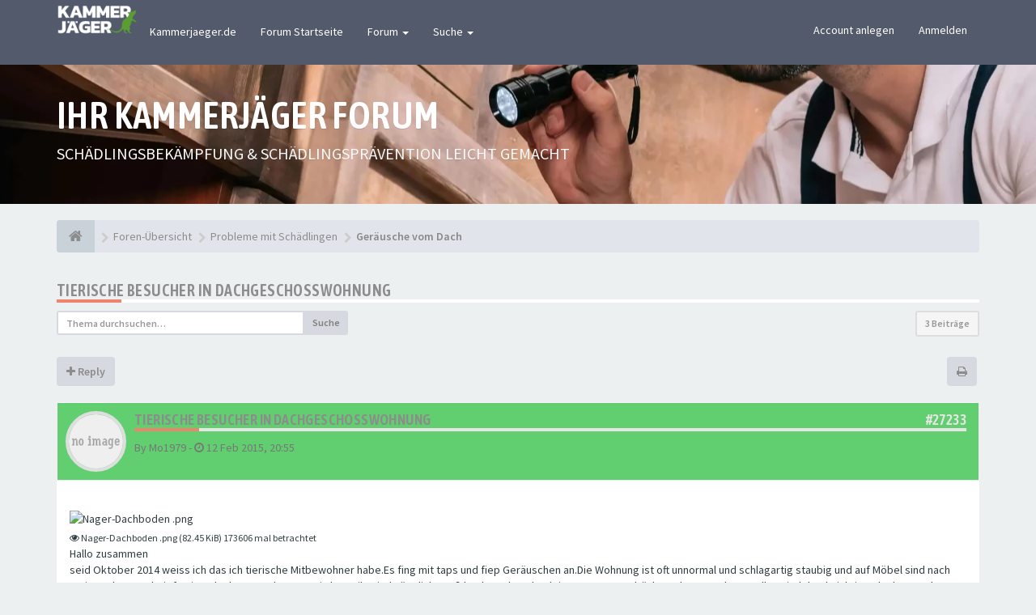

--- FILE ---
content_type: text/html; charset=UTF-8
request_url: https://kammerjaeger.de/forum/viewtopic.php?p=28547&sid=a403a1c1114d9971af8ee3978ef8fc05
body_size: 8641
content:
<!DOCTYPE html>
<html dir="ltr" lang="de">
<head>
<meta charset="utf-8">
<meta name="viewport" content="width=device-width, initial-scale=1.0">
<meta name="designer" content="SiteSplat https://themeforest.net/user/themesplat/portfolio?ref=ThemeSplat">
<meta content="kammerjaeger.de" property="og:site_name">
<meta name="Description" content="Das Kammerjaeger Board">
<!-- Place favicon.ico and apple-touch-icon.png in the root directory -->

<title>Tierische Besucher in Dachgeschosswohnung&nbsp;&#45;&nbsp;kammerjaeger.de</title>

	<link rel="canonical" href="https://kammerjaeger.de/forum/viewtopic.php?t=15801">

<!-- Fonts here below this comment -->
<link rel="stylesheet" href='//fonts.googleapis.com/css?family=Source+Sans+Pro:400,600'>
<link rel="stylesheet" href='//fonts.googleapis.com/css?family=Asap+Condensed:600'>

<!-- CSS files start here -->
<link rel="stylesheet" href="./styles/FLATBOOTS/theme/stylesheet.css">



<link rel="stylesheet" href="./styles/FLATBOOTS/theme/custom.css">
<!-- CSS files stop here -->


<!-- magic dust -->
<!-- //cdnjs.cloudflare.com/ajax/libs/headjs/1.0.3/head.load.min.js -->
<script rel="preload" as="script" src="./styles/FLATBOOTS/theme/vendors/head.load.min.js"></script>

</head>
<body data-spy="scroll" data-target=".scrollspy" id="phpbb" class="section-viewtopic ltr ">

 <header id="top" class="navbar navbar-inverse navbar-static-top flat-nav">
  <div class="container">
    <div class="navbar-header">
      <button data-target=".flat-nav-collapse" data-toggle="collapse" type="button" class="nav-tog lines-button x navbar-toggle neutro">
	   <span class="sr-only sr-nav">Toggle Navigation</span>
        <span class="lines"></span>
      </button>
	  		<img style="max-width:100px; margin-top: -8px;" src="./styles/FLATBOOTS/theme/images/Kammerjaeger-Logo-1-120x46.png" alt="Kammerjäger Forum">
          </div>
		    <!-- Main navigation block -->
<nav class="collapse navbar-collapse flat-nav-collapse" aria-label="Primary">
    	
      <ul class="nav navbar-nav navbar-nav-fancy">
        <li class=""><a href="https://www.kammerjaeger.de" target="_blank">Kammerjaeger.de</a></li>
        <li class=""><a href="./index.php?sid=ce994370dc309cedc19696e0d39f7ec9">Forum Startseite</a></li>
        <li class="dropdown">
             <a href="javascript:void(0)" class="dropdown-toggle" data-toggle="dropdown">Forum&nbsp;<b class="caret"></b></a>
             <span class="dropdown-arrow"></span>
            <ul class="dropdown-menu">
                				<li><a href="./search.php?search_id=unanswered&amp;sid=ce994370dc309cedc19696e0d39f7ec9"><i class="fa fa-search"></i>Unbeantwortete Themen</a></li>
												<li><a href="./search.php?search_id=active_topics&amp;sid=ce994370dc309cedc19696e0d39f7ec9"><i class="fa fa-star"></i>Aktive Themen</a></li>
											   			   <li><a href="/forum/app.php/help/faq?sid=ce994370dc309cedc19696e0d39f7ec9"><i class="fa fa-question-circle"></i>FAQ</a></li>
			   			   			              </ul>
        </li>
		
		<li class="dropdown">
             <a href="javascript:void(0)" class="dropdown-toggle" data-toggle="dropdown">Suche&nbsp;<b class="caret"></b></a>
             <span class="dropdown-arrow"></span>
            <ul class="dropdown-menu">
                <li><a href="./search.php?sid=ce994370dc309cedc19696e0d39f7ec9"><i class="fa fa-search fa"></i>Erweiterte Suche</a></li>
                                <li class="divider"></li>
                <li class="dropdown-header">Header intro example</li>
                <li><a href="#">Demo link no icons</a></li>
                <li><a href="#">Demo link no icons</a></li>
            </ul>
        </li>
      </ul>
	  	  
	    <ul class="nav navbar-nav navbar-right navbar-nav-fancy">
	    		<li><a href="./ucp.php?mode=register&amp;sid=ce994370dc309cedc19696e0d39f7ec9">Account anlegen</a></li>
	   	    			<li><a href="./ucp.php?mode=login&amp;redirect=viewtopic.php%3Fp%3D28547&amp;sid=ce994370dc309cedc19696e0d39f7ec9">Anmelden</a></li>
			</ul>
		  
	</nav>		
  </div>
 </header>
    <div class="search-input search-input-fullscreen hidden-xs">
	   <form method="get" id="search" action="./search.php?sid=ce994370dc309cedc19696e0d39f7ec9">
		   <fieldset>
		   <input name="keywords" id="keywords" type="text" maxlength="128" title="Suche nach Wörtern" placeholder="Suche" value="" autocomplete="off"/>
		   <div class="close">&times;</div>
		   <input type="hidden" name="sid" value="ce994370dc309cedc19696e0d39f7ec9" />

		   </fieldset> 
        </form> 
    </div>

		
     <div class="flat-header">
<div class="masthead"></div>
    <div class="wrapper-head">
	 <div class="container">
	 				<h1>IHR KAMMERJÄGER FORUM</h1>
			<p>SCHÄDLINGSBEKÄMPFUNG & SCHÄDLINGSPRÄVENTION LEICHT GEMACHT</p>
             </div>
	</div>
</div>    
<div class="container">
  <!-- start content -->
  <div id="content-forum">

    	<div class="breadcrumb-line clearfix">
		<ul class="breadcrumb" itemscope itemtype="https://schema.org/BreadcrumbList">
		        				   <li><a href="./index.php?sid=ce994370dc309cedc19696e0d39f7ec9" aria-label="Foren-Übersicht"><span class="icon fa fa-home"></span></a></li>
		   		   <li  itemtype="https://schema.org/ListItem" itemprop="itemListElement" itemscope><a href="./index.php?sid=ce994370dc309cedc19696e0d39f7ec9" data-navbar-reference="index" itemprop="item"><span itemprop="name">Foren-Übersicht</span></a><meta itemprop="position" content="1" /></li>
		    
		
		  		   		   		   <li  itemtype="https://schema.org/ListItem" itemprop="itemListElement" itemscope><a itemprop="item" href="./viewforum.php?f=14&amp;sid=ce994370dc309cedc19696e0d39f7ec9" data-forum-id="14"><span itemprop="name">Probleme mit Schädlingen</span></a><meta itemprop="position" content="2" /></li>		 
		  		   		   		   <li  itemtype="https://schema.org/ListItem" itemprop="itemListElement" itemscope><a itemprop="item" href="./viewforum.php?f=8&amp;sid=ce994370dc309cedc19696e0d39f7ec9" data-forum-id="8"><span itemprop="name">Geräusche vom Dach</span></a><meta itemprop="position" content="3" /></li>		 
		   
		</ul>
				  
	</div>
    	
	<div id="page-body">
	
		
    
<div class="side-segment"><h3><a href="./viewtopic.php?t=15801&amp;sid=ce994370dc309cedc19696e0d39f7ec9">Tierische Besucher in Dachgeschosswohnung</a></h3></div>
<!-- NOTE: remove the style="display: none" when you want to have the forum description on the topic body -->
<div style="display: none;">Marder, Mäuse und mehr<br /></div>


<div class="row">
<div class="col-md-4 col-xs-6">
  <div class="pull-left">
	<form method="get" id="topic-search" action="./search.php?sid=ce994370dc309cedc19696e0d39f7ec9">
	 <fieldset>
	<div class="input-group input-group-sm">
      <input type="text" class="form-control" name="keywords" id="search_keywords" value="" placeholder="Thema durchsuchen…">
      <div class="input-group-btn">
        <button class="btn btn-default" type="submit" value="Suche"><span class="hidden-xs">Suche</span><i class="visible-xs fa fa-search fa-btn-fx"></i></button>
	  </div>
    </div>
	 <input type="hidden" name="t" value="15801" />
<input type="hidden" name="sf" value="msgonly" />
<input type="hidden" name="sid" value="ce994370dc309cedc19696e0d39f7ec9" />

	</fieldset>
    </form>
   </div>
</div>

<div class="col-md-8">
  <div class="pull-right">	 
     <ul class="pagination pagination-sm hidden-xs">
		 <li class="active"><a>3 Beiträge</a></li>
		 					

		     </ul>
	
	<div class="visible-xs"> 
     <ul class="pagination pagination-sm">
		<li class="active"><a>3 Beiträge</a></li>		</ul>
	</div>
  </div>
</div> 

</div>

<div class="clearfix">
    <div class="pull-left">
   		 		 <a class="btn btn-default btn-load" href="./posting.php?mode=reply&amp;t=15801&amp;sid=ce994370dc309cedc19696e0d39f7ec9" role="button" data-loading-text="Loading...&nbsp;<i class='fa-spin fa fa-spinner fa-lg icon-white'></i>"><i class="fa fa-plus"></i>&nbsp;Reply</a>
    	 	   </div>
   <div class="pull-right">
    <div class="btn-group hidden-xs">
   		<a class="btn btn-default" href="./viewtopic.php?t=15801&amp;sid=ce994370dc309cedc19696e0d39f7ec9&amp;view=print" title="Druckansicht" accesskey="p"><i class="fa fa-print"></i></a></div>

<div class="btn-group t-subscribe">
		</div>


       </div>
</div>

<div class="space10"></div>
 <div class="space10"></div>

 

<div class="postrow_container">
  <div id="p27233" class="clearfix">	
    	
	
 <article >
  <div class="panel forum-answer">
    <div class="panel-heading">
	 <div class="clearfix">
         <div id="profile27233">
			<div class="avatar-over pull-left">
									<a data-toggle="modal" data-target="#mini27233" title="User mini profile"><img src="./styles/FLATBOOTS/theme/images/no_avatar.gif" alt=""></a>
											</div>
         </div>
		<div class="side-segment"><h3 style="border-bottom: 4px solid #e5e5e5;"><a href="#p27233">Tierische Besucher in Dachgeschosswohnung</a><span class="pull-right post-id hidden-xs"><a href="./viewtopic.php?p=27233&amp;sid=ce994370dc309cedc19696e0d39f7ec9#p27233" title="Beitrag">&#35;27233</a></span></h3></div>    
		<div class="clearfix">
		<div class="text-muted  pull-left">
				By&nbsp;<span class="username">Mo1979</span><span class="hidden-xs">&nbsp;&#45;&nbsp;<i class="fa fa-clock-o"></i>&nbsp;<time datetime="2015-02-12T19:55:17+00:00">12 Feb 2015, 20:55</time></span>	
				</div>
		<div class="pull-right">
		<div role="toolbar" class="btn-toolbar">
						 
		    		 
				</div>
		</div>
		</div>  
		
	 </div>
	</div>
			
    <div class="panel-body">
        <div class="clearfix">
			<div class="postbody">
                <div id="post_content27233">
									 <span class="post-date pull-left visible-xs">&#45;&nbsp;<i class="fa fa-clock-o"></i>&nbsp;12 Feb 2015, 20:55</span>
					 <span class="post-id pull-right visible-xs"><a href="./viewtopic.php?p=27233&amp;sid=ce994370dc309cedc19696e0d39f7ec9#p27233" title="Beitrag">&#35;27233</a></span>
						        
										
										
					<span class="hidden hook-bfr-message"></span>
					<div class="content"><div class="inline-attachment">			
				
				<div class="file">
			<div class="attach-image"><img class="img-post" src="./download/file.php?id=1126&amp;sid=ce994370dc309cedc19696e0d39f7ec9" alt="Nager-Dachboden .png" /></div>
						<small><i class="fa fa-eye"></i> Nager-Dachboden .png (82.45 KiB) 173606 mal betrachtet</small>
		</div>
			
		
		
		</div>Hallo zusammen<br>
seid Oktober 2014 weiss ich das ich tierische Mitbewohner habe.Es fing mit taps und fiep Geräuschen an.Die Wohnung ist oft unnormal und schlagartig  staubig und auf Möbel sind nach meiner Abwesenheit fettige Flecken  zu erkennen.Mittlerweile sind sämtliche Fuß hoch- und Deckenleisten  runter gedrückt und an manchen Stellen sind durchsichtige Flecken an der Holzpaneldecke zu entdecken.Oft hört man das Geräusch "Dück" und auf dem Dach hört man im dunkeln mehrere  Tiere laufen,die aber auch durch sämtliche Löcher und Ritzen in die Wohnung gelangen.Mehrere Nagetiere in allen Farben die nicht gerade klein sind halten sich auf, hinter und unter div Einrichtungsgegenstände und Möbel auf.Ausser an einer Stelle hinterlassen sie keinen Kot,knabbern auch nicht's an fressen auch keinerlei Köder.Sie sind unwahrscheinlich schnell und schaffen es so leise an mir vorbeizukommen.Auf selbstgedrehten und Videos und Fotos habe ich gesehen  das sie oft sehr nahe bei mir waren ohne das ich dieses bemerkt habe.Auf welche Art Nager könnte diese Beschreibung passen ?</div>
					
										
					  															  					                </div>
							</div>
        </div>
    </div>

		   </div>
  
 </article>
 	
<!-- // this is for the private post above at 185 -->	
 
 <!-- /.MODAL PROFILE POSTER STARTS HERE -->
    <div class="modal fade" id="mini27233" tabindex="-1" role="dialog" aria-hidden="true">
	 <div class="modal-dialog">
	  <div class="modal-content">
		<div class="modal-header">
			<button type="button" class="close" data-dismiss="modal" aria-hidden="true"><span class="awe-remove-circle"></span></button>
			<h4 class="modal-title">User mini profile</h4>
		</div>
		<div class="modal-body">
			<div class="row profile-data">
			<!-- Left Side Start -->
				<div class="col-lg-4 col-md-4 col-sm-3 col-xs-12 text-center">
				    <!-- Profile Avatar Start -->
					<div class="profile-avatar">
																		<img src="./styles/FLATBOOTS/theme/images/no_avatar.gif" alt="">
													
					</div>
					<!-- Profile Avatar End -->  
                					
						
					
									</div>
				<!-- Left Side End -->
				<!-- Right Side Start -->
				<div class="col-lg-8 col-md-8 col-sm-9 col-xs-12">
				 <h3><span class="username">Mo1979</span></h3>						 
					<ul class="icon-list list-unstyled">
					 					 					 					 <li><i class="fa fa-retweet"></i>&nbsp;Status:&nbsp;Off-line</li>
                     								
					 
																				</ul>
				</div>
			 <!-- Right Side End -->
            </div>
		</div>
		<div class="modal-footer">
		    			 					</div>
	   </div><!-- /.modal-content -->
	 </div><!-- /.modal-dialog -->
	</div><!-- /.modal -->
 <!-- /.MODAL PROFILE POSTER STOPS HERE -->
 
</div>
  <div id="p27240" class="clearfix">	
    	
	
 <article >
  <div class="panel forum-answer">
    <div class="panel-heading">
	 <div class="clearfix">
         <div id="profile27240">
			<div class="avatar-over pull-left">
									<a data-toggle="modal" data-target="#mini27240" title="User mini profile"><img src="./styles/FLATBOOTS/theme/images/no_avatar.gif" alt=""></a>
											</div>
         </div>
		<div class="side-segment"><h3 style="border-bottom: 4px solid #e5e5e5;"><a href="#p27240">Re: Tierische Besucher in Dachgeschosswohnung</a><span class="pull-right post-id hidden-xs"><a href="./viewtopic.php?p=27240&amp;sid=ce994370dc309cedc19696e0d39f7ec9#p27240" title="Beitrag">&#35;27240</a></span></h3></div>    
		<div class="clearfix">
		<div class="text-muted  pull-left">
				By&nbsp;<span class="username">beastbuster</span><span class="hidden-xs">&nbsp;&#45;&nbsp;<i class="fa fa-clock-o"></i>&nbsp;<time datetime="2015-02-16T20:42:13+00:00">16 Feb 2015, 21:42</time></span>	
				</div>
		<div class="pull-right">
		<div role="toolbar" class="btn-toolbar">
						 
		    		 
				</div>
		</div>
		</div>  
		
	 </div>
	</div>
			
    <div class="panel-body">
        <div class="clearfix">
			<div class="postbody">
                <div id="post_content27240">
									 <span class="post-date pull-left visible-xs">&#45;&nbsp;<i class="fa fa-clock-o"></i>&nbsp;16 Feb 2015, 21:42</span>
					 <span class="post-id pull-right visible-xs"><a href="./viewtopic.php?p=27240&amp;sid=ce994370dc309cedc19696e0d39f7ec9#p27240" title="Beitrag">&#35;27240</a></span>
						        
										
										
					<span class="hidden hook-bfr-message"></span>
					<div class="content">Hallo, <br>
<br>
Mäuse (niedliches Foto!)<br>
Am Besten wäre es, die Ritzen und Löcher in deiner Wohnung abzudichten und v.a. die Zugänge zu Deinem Dachboden zu verschließen. Als Abdichtungsmittel bieten sich von Bauschaum, Silikon bis Beton alle Möglichkeiten an. <br>
Bekämpfen würde ich sie mit Schlagfallen-Tunnel ("Speed-Break", erhältlich z.B. über www. futura-shop.de). Tägliche Kontrolle ist hierbei unumgänglich! <br>
Ein Schädlingsbekämpfer darf legal auch potentere Nagergifte (Rodentizide der 2. Generation) einsetzen (hierbei muss er vorschriftsmäßig einige sog."Risikominderungsmaßnahmen" beachten). <br>
Rodentizide der 1. Generation sind auch für den nicht-sachkundigen Privatanwender im freien Handel erhältlich; viele Mäuse- und Rattenpopulationen sind allerdings gegen diese mittlerweile resistent. <br>
<br>
Viel Erfolg<br>
Bb</div>
					
										
					  															  					                </div>
							</div>
        </div>
    </div>

		   </div>
  
 </article>
 	
<!-- // this is for the private post above at 185 -->	
 
 <!-- /.MODAL PROFILE POSTER STARTS HERE -->
    <div class="modal fade" id="mini27240" tabindex="-1" role="dialog" aria-hidden="true">
	 <div class="modal-dialog">
	  <div class="modal-content">
		<div class="modal-header">
			<button type="button" class="close" data-dismiss="modal" aria-hidden="true"><span class="awe-remove-circle"></span></button>
			<h4 class="modal-title">User mini profile</h4>
		</div>
		<div class="modal-body">
			<div class="row profile-data">
			<!-- Left Side Start -->
				<div class="col-lg-4 col-md-4 col-sm-3 col-xs-12 text-center">
				    <!-- Profile Avatar Start -->
					<div class="profile-avatar">
																		<img src="./styles/FLATBOOTS/theme/images/no_avatar.gif" alt="">
													
					</div>
					<!-- Profile Avatar End -->  
                					
						
					
									</div>
				<!-- Left Side End -->
				<!-- Right Side Start -->
				<div class="col-lg-8 col-md-8 col-sm-9 col-xs-12">
				 <h3><span class="username">beastbuster</span></h3>						 
					<ul class="icon-list list-unstyled">
					 					 					 					 <li><i class="fa fa-retweet"></i>&nbsp;Status:&nbsp;Off-line</li>
                     								
					 
																				</ul>
				</div>
			 <!-- Right Side End -->
            </div>
		</div>
		<div class="modal-footer">
		    			 					</div>
	   </div><!-- /.modal-content -->
	 </div><!-- /.modal-dialog -->
	</div><!-- /.modal -->
 <!-- /.MODAL PROFILE POSTER STOPS HERE -->
 
</div>
  <div id="p28547" class="clearfix">	
    	
	
 <article >
  <div class="panel forum-answer">
    <div class="panel-heading">
	 <div class="clearfix">
         <div id="profile28547">
			<div class="avatar-over pull-left">
									<a data-toggle="modal" data-target="#mini28547" title="User mini profile"><img src="./styles/FLATBOOTS/theme/images/no_avatar.gif" alt=""></a>
											</div>
         </div>
		<div class="side-segment"><h3 style="border-bottom: 4px solid #e5e5e5;"><a href="#p28547">Re: Tierische Besucher in Dachgeschosswohnung</a><span class="pull-right post-id hidden-xs"><a href="./viewtopic.php?p=28547&amp;sid=ce994370dc309cedc19696e0d39f7ec9#p28547" title="Beitrag">&#35;28547</a></span></h3></div>    
		<div class="clearfix">
		<div class="text-muted  pull-left">
				By&nbsp;<a href="./memberlist.php?mode=viewprofile&amp;u=61245&amp;sid=ce994370dc309cedc19696e0d39f7ec9" class="username">MarkusMiel</a><span class="hidden-xs">&nbsp;&#45;&nbsp;<i class="fa fa-clock-o"></i>&nbsp;<time datetime="2018-02-08T09:28:19+00:00">08 Feb 2018, 10:28</time></span>	
				</div>
		<div class="pull-right">
		<div role="toolbar" class="btn-toolbar">
						 
		    		 
				</div>
		</div>
		</div>  
		
	 </div>
	</div>
			
    <div class="panel-body">
        <div class="clearfix">
			<div class="postbody">
                <div id="post_content28547">
									 <span class="post-date pull-left visible-xs">&#45;&nbsp;<i class="fa fa-clock-o"></i>&nbsp;08 Feb 2018, 10:28</span>
					 <span class="post-id pull-right visible-xs"><a href="./viewtopic.php?p=28547&amp;sid=ce994370dc309cedc19696e0d39f7ec9#p28547" title="Beitrag">&#35;28547</a></span>
						        
										
										
					<span class="hidden hook-bfr-message"></span>
					<div class="content">direkt eine <a href="http://mausarrest.de/url" class="postlink">Mausefalle</a> aufstellen, am besten gleich mehrere. Sollte das nicht helfen, bleibt nur noch der Griff zum <a href="http://mausarrest.de/maeusegift/url" class="postlink">Gift</a></div>
					
										
					  															  					                </div>
							</div>
        </div>
    </div>

		   </div>
  
 </article>
 	
<!-- // this is for the private post above at 185 -->	
 
 <!-- /.MODAL PROFILE POSTER STARTS HERE -->
    <div class="modal fade" id="mini28547" tabindex="-1" role="dialog" aria-hidden="true">
	 <div class="modal-dialog">
	  <div class="modal-content">
		<div class="modal-header">
			<button type="button" class="close" data-dismiss="modal" aria-hidden="true"><span class="awe-remove-circle"></span></button>
			<h4 class="modal-title">User mini profile</h4>
		</div>
		<div class="modal-body">
			<div class="row profile-data">
			<!-- Left Side Start -->
				<div class="col-lg-4 col-md-4 col-sm-3 col-xs-12 text-center">
				    <!-- Profile Avatar Start -->
					<div class="profile-avatar">
																		<img src="./styles/FLATBOOTS/theme/images/no_avatar.gif" alt="">
													
					</div>
					<!-- Profile Avatar End -->  
                					
						
					
										<a class="btn btn-sm btn-default" title="" href="./memberlist.php?mode=viewprofile&amp;u=61245&amp;sid=ce994370dc309cedc19696e0d39f7ec9">View full profile</a>
									</div>
				<!-- Left Side End -->
				<!-- Right Side Start -->
				<div class="col-lg-8 col-md-8 col-sm-9 col-xs-12">
				 <h3><a href="./memberlist.php?mode=viewprofile&amp;u=61245&amp;sid=ce994370dc309cedc19696e0d39f7ec9" class="username">MarkusMiel</a></h3>						 
					<ul class="icon-list list-unstyled">
					 					 <li><i class="fa fa-comments"></i>&nbsp;Beiträge:&nbsp;5</li>					 <li><i class="fa fa-calendar"></i>&nbsp;Registriert:&nbsp;14 Nov 2017, 22:03</li>					 <li><i class="fa fa-retweet"></i>&nbsp;Status:&nbsp;Off-line</li>
                     								
					 
																				</ul>
				</div>
			 <!-- Right Side End -->
            </div>
		</div>
		<div class="modal-footer">
		    			 					</div>
	   </div><!-- /.modal-content -->
	 </div><!-- /.modal-dialog -->
	</div><!-- /.modal -->
 <!-- /.MODAL PROFILE POSTER STOPS HERE -->
 
</div>
</div>


<div class="clearfix">
   <div class="pull-left">
   		 		 <a class="btn btn-default btn-load" href="./posting.php?mode=reply&amp;t=15801&amp;sid=ce994370dc309cedc19696e0d39f7ec9" role="button" data-loading-text="Loading...&nbsp;<i class='fa-spin fa fa-spinner fa-lg icon-white'></i>"><i class="fa fa-plus"></i>&nbsp;Reply</a>
    	 	  </div>

 <div class="pull-right">
     <ul class="pagination pagination-sm hidden-xs pagination-bottom">
	 	<li><a title="" href="javascript:void(0);" data-target=".sorting" data-toggle="collapse">Optionen</a></li>				
     	  <li class="active"><a>3 Beiträge</a></li>
			

		     </ul>
	 
	<div class="visible-xs"> 
	<ul class="pagination pagination-sm pagination-bottom">
	 	 <li><a title="" href="javascript:void(0);" data-target=".sorting" data-toggle="collapse"><i class="fa fa-cog"></i></a></li>				
	 <li><a class="pagination-trigger" data-placement="top">Seite <strong>1</strong> von <strong>1</strong></a></li>
	 <li class="active"><a>3 Beiträge</a></li>
	</ul>
	</div>
 </div>
</div>

<div class="clearfix">
   <div class="pull-right">
	<div class="visible-xs"> 
	 <ul class="pagination pagination-sm pagination-bottom">
	 			

			 </ul>
	</div>
   </div>
</div>

<div class="space10"></div>
<div class="pull-left">
	<a href="./viewforum.php?f=8&amp;sid=ce994370dc309cedc19696e0d39f7ec9" accesskey="r"><i class="fa fa-chevron-left"></i>&nbsp;Zurück zu „Geräusche vom Dach“</a>
</div>
<div class="space10"></div>
<div class="space10"></div>

			<fieldset class="controls-row">
        <div class="sorting collapse">
			<div class="panel panel-default">
				<div class="panel-body">
					 <div class="row">
					<form class="form-horizontal" method="post" action="./viewtopic.php?t=15801&amp;sid=ce994370dc309cedc19696e0d39f7ec9">
						<div class="col-md-3 col-sm-3"> 
                         <label for="st">Anzeigen:</label>
                            <div class="control-row">
                              <select class="selectpicker" data-width="100%" data-style="btn btn-default form-control" data-container="body" name="st" id="st"><option value="0" selected="selected">Alle Beiträge</option><option value="1">1 Tag</option><option value="7">7 Tage</option><option value="14">2 Wochen</option><option value="30">1 Monat</option><option value="90">3 Monate</option><option value="180">6 Monate</option><option value="365">1 Jahr</option></select>
                            </div>
						</div>
	                    <div class="col-md-3 col-sm-3"> 
                          <label for="sk">Sortiere nach:</label>
                            <div class="control-row">
                              <select class="selectpicker" data-width="100%" data-style="btn btn-default form-control" data-container="body" name="sk" id="sk"><option value="a">Autor</option><option value="t" selected="selected">Erstellungsdatum</option><option value="s">Betreff</option></select>
                            </div>
						</div>				
						<div class="col-md-3 col-sm-3">  
                           <label for="sd">Sortiere nach:</label>
                            <div class="control-row">
							<div class="input-group">
                             <select class="selectpicker" data-width="100%" data-style="btn btn-default form-control" data-container="body" name="sd" id="sd"><option value="a" selected="selected">Aufsteigend</option><option value="d">Absteigend</option></select>
							 <span class="input-group-btn">
                              <button class="btn btn-default" name="sort" type="submit">Los</button>
							</span>
							</div>
						    </div>   
						</div>
					</form>
					<div class="col-md-3 col-sm-3"> 
                      <label accesskey="j">Gehe zu:</label>
                       <div class="control-row">
                         <div id="jumpbox" class="dropdown">
  <button class="btn btn-default btn-block dropdown-toggle" type="button" data-toggle="dropdown" aria-expanded="true">
   Select the forum to jump to
    <span class="caret"></span>
  </button>
  <ul class="dropdown-menu jumpbox-dropdown" role="menu" style="width: 100%;">
  <!-- <li role="presentation" class="dropdown-header">Dropdown header</li> -->
    	 		 	 <li role="presentation" class="jumpbox-cat-link"><a role="menuitem" tabindex="-1" href="./viewforum.php?f=13&amp;sid=ce994370dc309cedc19696e0d39f7ec9">Rund um`s Board</a></li>
	 		 	 <li role="presentation" class="jumpbox-sub-link"><a role="menuitem" tabindex="-1" href="./viewforum.php?f=1&amp;sid=ce994370dc309cedc19696e0d39f7ec9">&nbsp;&nbsp;&nbsp;&nbsp;Willkommen</a></li>
	 		 	 <li role="presentation" class="jumpbox-sub-link"><a role="menuitem" tabindex="-1" href="./viewforum.php?f=2&amp;sid=ce994370dc309cedc19696e0d39f7ec9">&nbsp;&nbsp;&nbsp;&nbsp;Ein paar wichtige Infos</a></li>
	 		 	 <li role="presentation" class="jumpbox-cat-link"><a role="menuitem" tabindex="-1" href="./viewforum.php?f=14&amp;sid=ce994370dc309cedc19696e0d39f7ec9">Probleme mit Schädlingen</a></li>
	 		 	 <li role="presentation" class="jumpbox-sub-link"><a role="menuitem" tabindex="-1" href="./viewforum.php?f=5&amp;sid=ce994370dc309cedc19696e0d39f7ec9">&nbsp;&nbsp;&nbsp;&nbsp;Schädlinge im Haus</a></li>
	 		 	 <li role="presentation" class="jumpbox-sub-link"><a role="menuitem" tabindex="-1" href="./viewforum.php?f=7&amp;sid=ce994370dc309cedc19696e0d39f7ec9">&nbsp;&nbsp;&nbsp;&nbsp;Nahrungsmittel und Küche</a></li>
	 		 	 <li role="presentation" class="jumpbox-sub-link"><a role="menuitem" tabindex="-1" href="./viewforum.php?f=6&amp;sid=ce994370dc309cedc19696e0d39f7ec9">&nbsp;&nbsp;&nbsp;&nbsp;Schädlinge auf Terasse und im Garten</a></li>
	 		 	 <li role="presentation" class="jumpbox-sub-link"><a role="menuitem" tabindex="-1" href="./viewforum.php?f=8&amp;sid=ce994370dc309cedc19696e0d39f7ec9">&nbsp;&nbsp;&nbsp;&nbsp;Geräusche vom Dach</a></li>
	 		 	 <li role="presentation" class="jumpbox-sub-link"><a role="menuitem" tabindex="-1" href="./viewforum.php?f=4&amp;sid=ce994370dc309cedc19696e0d39f7ec9">&nbsp;&nbsp;&nbsp;&nbsp;Insekten</a></li>
	 		 	 <li role="presentation" class="jumpbox-sub-link"><a role="menuitem" tabindex="-1" href="./viewforum.php?f=3&amp;sid=ce994370dc309cedc19696e0d39f7ec9">&nbsp;&nbsp;&nbsp;&nbsp;Haustiere</a></li>
	 		 	 <li role="presentation" class="jumpbox-sub-link"><a role="menuitem" tabindex="-1" href="./viewforum.php?f=9&amp;sid=ce994370dc309cedc19696e0d39f7ec9">&nbsp;&nbsp;&nbsp;&nbsp;Holz-Schädlinge</a></li>
	 		 	 <li role="presentation" class="jumpbox-cat-link"><a role="menuitem" tabindex="-1" href="./viewforum.php?f=15&amp;sid=ce994370dc309cedc19696e0d39f7ec9">Verschiedenes</a></li>
	 		 	 <li role="presentation" class="jumpbox-sub-link"><a role="menuitem" tabindex="-1" href="./viewforum.php?f=11&amp;sid=ce994370dc309cedc19696e0d39f7ec9">&nbsp;&nbsp;&nbsp;&nbsp;In eigener Sache</a></li>
	 		 	 <li role="presentation" class="jumpbox-sub-link"><a role="menuitem" tabindex="-1" href="./viewforum.php?f=12&amp;sid=ce994370dc309cedc19696e0d39f7ec9">&nbsp;&nbsp;&nbsp;&nbsp;Berufsbild Schädlingsbekämpfer</a></li>
	 	  </ul>
</div>	
                       </div>
					</div>
                   </div>
                </div>
			</div>
		</div> 
</fieldset> 	



	</div> <!-- page-body id in header -->
  </div> <!-- content-forum in header -->
 </div> <!-- container in header -->




  	<!--<div class="mastbottom">
	<div class="container">
		<div class="row">
			<div class="col-md-9">
		      <p class="call-to-action">Swap-in out addons, use only what you really need!</p>
			</div>
			<div class="col-md-3">
			  <a href="http://goo.gl/LvmwlF" class="btn btn-xl btn-danger pull-right" title="">Purchase now</a>
			</div>
		</div>
	</div>
</div>-->  
		
	<footer class="burned-asphalt"> <!-- Footer block -->
		<div class="midnight-" id="sub-footer">
			<div class="container">

				<div class="row bottomLinks">
					<div class="col-sm-6 sm-direction">
					 <nav>
											<ul class="list-inline footer-nav">
						 <li><a href="./ucp.php?mode=privacy&amp;sid=ce994370dc309cedc19696e0d39f7ec9" title="">Datenschutzerklärung</a></li>
						 <!--<li><a href="" title="">DMCA</a></li>-->
						 <li><a href="./ucp.php?mode=terms&amp;sid=ce994370dc309cedc19696e0d39f7ec9" title="">Impressum</a></li>
						 						 						 <li><a href="./memberlist.php?mode=contactadmin&amp;sid=ce994370dc309cedc19696e0d39f7ec9" title="">Kontakt</a></li>
						 						 						</ul>
										 </nav>
					</div>

					<div class="col-sm-6 sm-direction">
						<div class="clearfix socialbar">
													<div class="social-network">
								<!--<a class="github-color" title="Github" href="#2" aria-label="GitHub"><i class="fa fa-github"></i></a>-->
								<!--<a class="behance-color" title="Behance" href="#3" aria-label="Behance"><i class="fa fa-behance"></i></a>-->
								<!-- <a class="dropbox-color" title="Dropbox" href="#4"><i class="fa fa-dropbox"></i></a> -->
								<!--<a class="pinterest-color" title="Pinterest" href="#5" aria-label="Pinterest"><i class="fa fa-pinterest"></i></a>-->
								<!--<a class="facebook-color" title="Facebook" href="#6" aria-label="Facebook"><i class="fa fa-facebook"></i></a>-->
								<!--<a class="twitter-color" title="Twitter" href="https://twitter.com/SiteSplat" aria-label="Twitter"><i class="fa fa-twitter"></i></a>-->
								<!-- <a class="bitbucket-color" title="Bitbucket" href="#8"><i class="fa fa-bitbucket"></i></a> -->
								<!--<a class="envato-color" title="Envato" href="https://themeforest.net/user/ThemeSplat/portfolio?ref=ThemeSplat" aria-label="Envato"><i class="icon-moon-envatoleaf"></i></a>-->
								<!--<a class="rss-color hidden-xs" title="rss" href="/forum/app.php/feed?sid=ce994370dc309cedc19696e0d39f7ec9" aria-label="rss"><i class="fa fa-rss"></i></a>-->
							</div>
												</div>
					</div>
				</div>

                <div class="row">
					<div class="col-sm-6 sm-direction">
					 <p class="copyrights">
					  						<small>Powered By <a href="https://www.phpbb.com/" title="Forum Software &copy; phpBB&reg; Group" target="_blank" rel="noopener">phpBB</a> and <a href="https://sitesplat.com/" title="SiteSplat Premium Themes and Extensions" target="_blank" rel="noopener">SiteSplat</a>, handcrafted with <i class="fa fa-heart text-flatboots-red"></i> and <i class="fa fa-coffee"></i></small>
					  					 </p>
					</div>

					<div class="col-sm-6 sm-direction">
					  <p class="debug-output">
					  						<small>&#45;&nbsp;Alle Zeiten sind <span title="UTC+1">UTC+01:00</span>&nbsp;&#45;</small>
					  												<!-- FLATBOOTS_VERSION -->
					  </p>
					</div>
				</div>

			</div>
		</div>
	</footer>

<a id="totop" class="top-flat" href="" onclick="return false;" style="display:none;" aria-label="to-top"></a>

<div class="hidden"></div> 

<!-- injected via core and ajax JS for the return confirmation actions -->
   <div id="page-footer">
	<div id="darkenwrapper" data-ajax-error-title="AJAX-Fehler" data-ajax-error-text="Bei der Verarbeitung Ihrer Anfrage ist ein Fehler aufgetreten." data-ajax-error-text-abort="Der Benutzer hat die Anfrage abgebrochen." data-ajax-error-text-timeout="Bei Ihrer Anfrage ist eine Zeitüberschreitung aufgetreten. Bitte versuchen Sie es erneut." data-ajax-error-text-parsererror="Bei Ihrer Anfrage ist etwas falsch gelaufen und der Server hat eine ungültige Antwort zurückgegeben.">
		<div id="darken">&nbsp;</div>
	</div>

	<div id="phpbb_alert" class="alert alert-default phpbb_alert" data-l-err="Fehler" data-l-timeout-processing-req="Bei der Anfrage ist eine Zeitüberschreitung aufgetreten.">
		<button type="button" class="close alert_close" data-dismiss="alert"><span class="awe-remove-circle"></span></button>
		<h3 class="alert_title">&nbsp;</h3>
		 <p class="alert_text"></p>
	</div>
	
	<div id="phpbb_confirm" class="alert alert-default phpbb_alert">
		<button type="button" class="close alert_close" data-dismiss="alert"><span class="awe-remove-circle"></span></button>
		<div class="alert_text"></div>
	</div>
  </div>	
<!-- injected via core and ajax JS for the return confirmation actions -->



<script>
// this loads jquery asynchronously & in parallel
head.load("./styles/FLATBOOTS/theme/vendors/jquery-1.12.4.min.js", "./styles/FLATBOOTS/theme/vendors/bootstrap/336/js/bootstrap.min.js", "./styles/FLATBOOTS/theme/vendors/forum_fn.min.js");
</script>

<!-- we use this event to load the JS scripts properly via the extension system -->

<!-- injected via a module or an include -->
<script>
// some function that depends on bootstrap and jquery
head.ready(function () {
	$('.footable').footable();$(".selectpicker").selectpicker();$(".selectpicker").tooltip("disable");var totop=$("#totop");totop.click(function(){$("html, body").stop(true,true).animate({scrollTop:0},500);return false});$(window).scroll(function(){if($(this).scrollTop()>600){totop.fadeIn()}else{totop.fadeOut()}});$("button[data-loading-text], input[data-loading-text], .btn-load").click(function(){var e=$(this);e.button("loading");setTimeout(function(){e.button("reset")},3e3)});
	$("input").iCheck({checkboxClass:"icheckbox_flat-aero",radioClass:"iradio_flat-aero"});$(".btn-search").click(function(){$(".search-input").toggleClass("open").find("input").focus()});$(".close").click(function(){$(this).prev("input").val("").parents(".search-input").removeClass("open")});$(".nav-tog").click(function(){if($(this).hasClass("neutro")){$(this).removeClass("neutro").addClass("open")}else{$(this).removeClass("open").addClass("neutro")}});
	$('input[data-reset-on-edit]').on('keyup', function() {$(this.getAttribute('data-reset-on-edit')).val('');});
	$('a').tooltip({trigger : 'hover',container: 'body'})
    $('#notification_list_button').click(function(){setTimeout(function(){$(".nano").nanoScroller();},0);});	
});
// some function that depends on bootstrap and jquery
head.load("./styles/FLATBOOTS/theme/vendors/twitterFetcher.min.js");
head.ready("twitterFetcher.min.js",function(e){var e={profile:{screenName:"sitesplat"},domId:"twitter-feed",maxTweets:1,showUser:!1,useEmoji:1,showImages:!0,enableLinks:!0};twitterFetcher.fetch(e)});
</script>

<!-- injected via a module or an include -->




<script>const sitesplat_board_url = 'https://kammerjaeger.de/forum/';</script>
<!-- Google Analytics here -->

</body>
</html>

--- FILE ---
content_type: text/css
request_url: https://kammerjaeger.de/forum/styles/FLATBOOTS/theme/custom.css
body_size: 311
content:
/*****************************************************************
* Custom CSS Stylesheet. You can add any custom CSS selectors here after the comment line 
* They will be given the highest priority on any elements on the forum
* Customize your forum color scheme in one click: www.sitesplat.com/phpBB3/ 
* **************************************************************
*
* FLATBOOTS @SiteSplat.com - Custom CSS STYLESHEET - 
* 
* **************************************************************
*****************************************************************/
/* ===[ CSS HOOK TOP ]=== */
.masthead:before {
    background: #61CE70 url("./images/header-forum.webp") repeat-x center;
    width: 100%;

}
.masthead{
    animation-name: sideupscroll-off;
}
.panel-heading{
    background-color: #61CE70 !important;
}
.btn-primary{
    background-color: #61CE70 !important;
}

/* ===[ CSS HOOK BOTTOM ]=== */